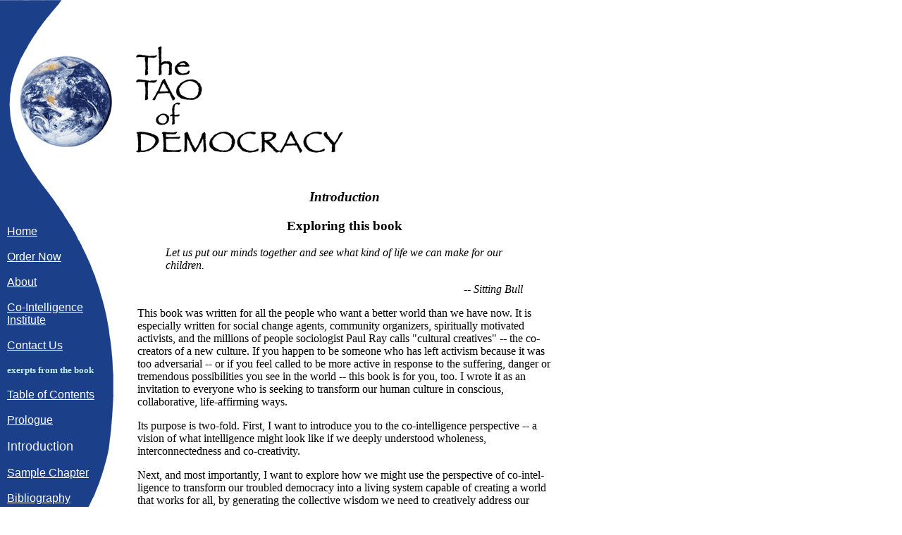

--- FILE ---
content_type: text/html
request_url: http://taoofdemocracy.com/intro.html
body_size: 7981
content:
<!doctype html public "-//W3C//DTD HTML 4.0 Transitional//EN">
<html>
<head>
	<title>The Tao of Democracy - Introduction</title>
	
<style type="text/css"><br />
//<!--<br />
<br />
A:link    {text-decoration: none; color: black}<br />
A:visited {text-decoration: none; color: black}<br />
A:hover   {text-decoration: none; color: black}<br />
<br />
//--><br />
</style>


</head>

<body background="images/bg.gif" leftmargin="0" topmargin="0" rightmargin="0" bottommargin="0" bgcolor="#FFFFFF"  alink="#80FFFF" vlink="#C0C0C0" link="#FFFFFF">
<table border="0">
  
  <tr>
    <td><img src="images/shim.gif" width="20" height="55" alt="" border="0"></td>
    <td><img src="images/shim.gif" width="133" height="55" alt="" border="0"></td>
    <td><img src="images/shim.gif" width="647" height="55" alt="" border="0"></td></tr>
<tr>
    <td><a href="./index.html"><img src="images/shim.gif" width="20" height="1" alt="" border="0"></a></td>
    <td><a href="./index.html"><img src="images/earth.gif" width="133" height="132" alt="" border="0"></a></td>
    <td><a href="./index.html"><img src="images/shim.gif" width="20" height="55" alt="" border="0">
	<img src="images/title.gif" width="302" height="160" alt="" border="0"></a></td></tr></table>

<table border="0" cellpadding="5" cellspacing="5" width=822>
  <tr>
    <td valign="top"><img src="images/shim.gif" width="140" height="65" border="0">
	<p><font face="Arial">
<a href="index.html">Home</a><br><br>
<a href="order.html">Order Now</a><br><br>
<a href="about.html">About</a><br><br>
<a href="http://www.co-intelligence.org/" target="_new">Co-Intelligence<br>Institute</a><br><br>
<a href="mailto:info@taoofdemocracy.com">Contact Us</a><br><br>
<font face="Times New Roman" size="2" color="#C6F1F4"><b>exerpts from the book</b></font><br><br>
<a href="toc.html">Table of Contents</a><br><br>
<a href="prologue.html">Prologue</a><br><br>
<font size="+1" color="#EFEFEF">Introduction</font><br><br>
<a href="sample.html">Sample Chapter</a><br><br>
<a href="bibliography.html">Bibliography</a><br><br>
<a href="bookindex.html">Index</a>

	<img src="images/shim.gif" width="140" height="60" alt="" border="0"></font></p>
	</td>
    <td>
	
	<table border="0" cellpadding="15" cellspacing="15">
		<tr>
			<td>
<h3 align="center"><i>Introduction</i></h3>

<h3 align="center">Exploring this book</h3>
			
  <blockquote>
    <p><i>Let us put our minds together and see what
    kind of life we can make for our children.</i></p>
    <p align=right><i>-- Sitting Bull</i></p></blockquote>


<p>This book was written for all the people who
want a better world than we have now. It is especially written
for social change agents, community organizers, spiritually motivated
activists, and the millions of people sociologist Paul Ray calls
&quot;cultural creatives&quot; -- the co-creators of a new culture.
If you happen to be someone who has left activism because it was
too adversarial -- or if you feel called to be more active in
response to the suffering, danger or tremendous possibilities
you see in the world -- this book is for you, too. I wrote it
as an invitation to everyone who is seeking to transform our human
culture in conscious, collaborative, life-affirming ways.</p>

<p>Its purpose is two-fold. First, I want to introduce
you to the co-intelligence perspective -- a vision of what intelligence
might look like if we deeply understood wholeness, interconnectedness
and co-creativity.</p>

<p>Next, and most importantly, I want to explore
how we might use the perspective of co-intel-ligence to transform
our troubled democracy into a living system capable of creating
a world that works for all, by generating the collective wisdom
we need to creatively address our twenty-first century problems,
opportunities and dreams.</p>

<h3><font face="Arial">The political vision of this
book</font></h3>

<p>I called this book <i>The Tao of Democracy</i>
because Lao-Tzu, the founder of Taoism, is famous for his insistence
that when leaders lead well, people feel that they did it themselves,
and that it happened naturally. Democracy is, in the end, about
creating processes that allow people to empower themselves, not
about Great Leaders saving the people. This book is about increasing
the capacity of We the People, as a whole, to govern ourselves
wisely, thereby realizing the dreams of all democratic visionaries
from Lao-Tzu to Thomas Jefferson.</p>

<p>At the core of the political vision in this
book is a straightforward, simple, and yet revolutionary thesis
that flings open the doors to positive democratic change:</p>

<blockquote>
  <p><i>Given a supportive structure and resources,
  diverse ordinary people can work together to reach common ground,
  creating wise and deliberate policy that reflects the highest
  public interest.</i></p></blockquote>

<p>Around the world thousands of people have experimented
with democratic innovations based on this premise. In this book,
I explore the evidence that these &quot;citizen deliberative councils,&quot;
in their many forms, can be used to help us resolve social problems
much more wisely than we do now. I also explore the possibility
that these innovative institutions, combined with other aspects
of co-intelligence, could produce <i>a new culture capable of
consciously evolving itself.</i></p>

<h3><font face="Arial">Our predicament</font></h3>

<p>Such democratic innovations are critical at
this moment in history to deal with the crisis-generating capacity
of twenty-first century civilization:</p>

<blockquote>
  <p><i>Collectively, we are creating effects in
  our world beyond our collective ability to comprehend what we
  are doing, at a speed that surpasses our collective ability to
  reflect and respond.</i></p></blockquote>

<p>It does not take a rocket scientist to see
where this is headed. Our civilization is racing headlong into
massive breakdown or breakthrough -- or both. This book is about
consciously choosing breakthrough. It is about breaking through
to conscious evolution and conscious co-creation of our collective
future.</p>

<p>Most of you are undoubtedly all too aware of
our considerable social and environmental problems. I will not
burden you with the usual litany. But I would like to use a few
of our troubles to illustrate the point I make above, about the
imbalance between our capacity to create and our capacity to respond
to the consequences of our creations, as communities and nations.</p>

<p>It is clear to many of us that, in the very
near future, our lives will be changing even more dramatically
than we have already experienced. Our vast collective power --
our technological and economic power -- is so great that we are
creating impacts far beyond what is called &quot;the human scale&quot;
-- that scale of everyday life where we evolved with a certain
balance between our powers of creation and our powers of response.</p>

<p>Gone are the days when the worst we could do
was conquer a neighboring tribe or overgraze a local hillside.
We are reaching a point where individuals and small groups will
be able to create, or destroy, almost anything. We have moved
beyond the scale of centimeters and miles down into the microscopic,
even subatomic realms, and up into the planetary and interstellar
realms, from angstroms to light years, from nanoseconds to gigabytes.
We break up atoms and chromosomes. And collectively we change
forests to deserts. We litter the upper atmosphere with layers
of space junk zooming around earth at hundreds of miles an hour.
Our inventions are transforming the lives of our grandchildren's
grandchildren -- and we do not have the foggiest notion how. And
we are doing all of this faster and faster, more and more, bigger
and bigger.</p>

<p>Meanwhile, individually, we can directly comprehend
only a tiny fraction of what we are collectively doing. Our individual
senses, nervous systems and brains are not capable of taking in
the gigantic effects, both current and potential, that our civilization's
creativity is capable of generating. Our nervous systems are set
to respond to what is here and now and obvious: we can not <i>feel</i>
radiation, the population explosion, the vital information missing
from our newspaper, the disappearing ozone layer. And when we
are faced with any significant piece of the full information,
we get overwhelmed.</p>

<p>Stop and think about this for a minute.</p>

<blockquote>
  <p><i>We cannot individually comprehend the range,
  depth and detail of the consequences we are collectively generating
  for ourselves.</i></p></blockquote>

<p>Well, if we cannot appreciate our circumstances
individually, perhaps we can do it collectively. Unfortunately,
our democracy is not designed for that. Even in those rare instances
when it is not being manipulated by special interests, it operates
on elections and polls, on the numerical adding up of our individual
opinions. Logically speaking, this cannot do the job that is required;
if we can not individually comprehend our circumstances, adding
all our individual incomprehensions together will not improve
our understanding.</p>

<h3><font face="Arial">The need for collective intelligence
and wisdom</font></h3>

<p>It is clear we need far better ways to perceive
our world, to reflect on it, to act and to learn from what is
going on around us. Of course, we need these things as individuals.
But most of all, and urgently, we need these capacities as whole
societies -- indeed, as a civilization. <br>
<br>
The language I use to talk about this is that <i>we need greater
collective intelligence than our democracy is able to deliver
in its current form.</i> It is not that we need a better collection
of intelligences, a mere sum of all our individual smarts. We
need something that is significantly larger and more synergistic
than that, an intelligence that is bigger than the sum of its
parts. </p>

<p>In other words, we do not need <i>collected</i> intelligence.
We need <i>collective</i> intelligence, a coherent integration
of our diversity that is greater than any or all of us could generate
separately, just as an orchestra is greater than the sum of its
instruments. We need a new kind of collectivity that does not
repress individuality, diversity and creativity but that, instead,
allows us to arrive at creative consensus without compromise.
We need a shared power that calls forth the best in all of us
and cherishes our diversity for the riches it contains.</p>

<p>Furthermore, we need to apply an unprecedented
level of collective wisdom to all the challenges we face. Right
now, there is much wisdom on earth, scattered here and there.
But our collective actions as societies are clearly not wise.
It is far too easy to imagine that the problem is &quot;out there,&quot;
with all of the various powerholders and interests groups that
keep the wise solutions that already exist from being implemented.
But if we find ways to work with one another across a wide range
of differences, we could then create the broad-based coalitions
we need in order to implement the wisdom that we have.</p>

<p>We need ways to focus our full capabilities
-- heart, mind, soul, and gut -- on our collective situation.
We need to be informed by big-picture sensibilities, aware of
our potential for both catastrophe and evolution, for both co-stupidity
and collective wisdom. We need methods that can help us deepen
and expand our thinking, feeling and dreaming, and we need ways
to weave it all together, collaboratively, into a shared future.
Co-intelligence is the capacity to do that, individually and collectively.</p>

<h3><font face="Arial">Co-intelligence</font></h3>

<p>Co-intelligence is a capacity. It is also the
field that explores theories and practices dealing with the dynamics
of that capacity and how to use and enhance it. There are many
tools available for this task, as you will find in this book.
As a culture, we have abundant insight and know-how that just
need to be pulled together and aligned so our whole society can
see and think and feel and dream more effectively together.</p>

<p>When we succeed at that, we will not only be
saving ourselves from disaster. When we become fully capable of
wisely co-creating a better future, we will be taking a giant
step forward into conscious cultural evolution.</p>

<p>It is time for us to take that step.</p>

<h3><font face="Arial">Exploring the landscape of this
book</font></h3>

<p>This book is arranged so that later chapters
build on earlier ones. But it is also possible to explore areas
you are interested in by dipping into relevant chapters.</p>

<ul>
  <li>In particular, if you are interested in <b>democracy</b>,
  take a look at Sections III and IV -- looking over chapters whose
  titles appeal to you.
  <li>If you are interested in what all this has
  to do with <b>Taoism</b> or <b>spirituality</b>, check out Chapters
  4 and 20.
  <li>A very condensed summary of <b>co-intelligence</b>
  is available in Chapter 1.
  <li>If you learn best through <b>stories</b>
  and <b>examples</b>, Chapters 2, 12 and 13 will be your cup of
  tea.
  <li>If you collect <b>methodologies</b> and <b>processes</b>
  (as I do), you will likely find Chapters 7, 8, 13, 14, 16 and
  17 of special interest.
  <li>For better understanding of the democratic
  design innovation most central to this book -- <b>citizen deliberative
  councils</b> -- read Chapters 12-14.
  <li><b>Activists</b> will
  find Chapters 5 and 19 thought provoking.
</ul>

<p><b>The purpose of this book,</b> as noted above, is two-fold: to introduce you to co-intelligence,
and to show how co-intelligent processes and systems can help
us solve our collective problems wisely.</p>

<p><b><font face="Arial">Sections One and Two</font></b> introduce you to the basic ideas and conceptual models
of co-intelligence, illustrated with a variety of stories, examples
and descriptions of co-intelligent methods and processes.</p>

<p>You will discover a key <b>definition of co-intelligence</b>
-- &quot;what intelligence would look like if we took wholeness,
interconnectedness, and co-creativity seriously.&quot; Co-intelligence
moves beyond IQ-based theories to offer a view of intelligence
that is fully alive and far more comprehensive than individual
reason.</p>

<p>In Section One you will also learn about <b>six
manifestations of co-intelligence</b>: multi-modal intelligence,
collaborative intelligence, resonant intelligence, <a href="sample.html">collective
intelligence</a>, wisdom, and universal intelligence. Focusing
on the fourth and fifth of these, collective intelligence and
wisdom, we proceed to Section Three, the heart of the book: an
exploration of how co-intelligence can transform our public affairs,
the area of life that we usually think of in terms of politics,
governance, citizenship and activism.</p>

<p><b><font face="Arial">Section Three</b></font> tackles that realm head on and in detail, describing
how we can create a conversation-rich <b>deliberative democracy</b>
that naturally and dependably produces <b>community wisdom.</b>
It offers an overview of cooperative and holistic politics, as
well as the role that <b>citizen deliberative councils</b> can
play within this larger picture. Citizen deliberative councils
are the key innovation featured in this section. Hundreds of these
councils have already been held around the world, in a wide variety
of forms and contexts. When you get a glimpse of this compelling
story, currently invisible to most Americans, I expect you will
see how great a difference these councils could make if popular
demand led to their widespread use as a regular part of our democratic
system.</p>

<p><b><font face="Arial">Section Four</b></font> explores how we might proceed with this and why we
must. After delving into the dynamics that have made current forms
of <b>citizenship</b> almost meaningless, this section describes
the emergent &quot;culture of dialogue&quot; and many ways people
are tackling public issues together. It explores the co-creative,
non-adversarial conversation, participation and action that can
transform twenty-first century cultures. And finally, it takes
a look at the kinship between <b>co-intelligence and the Tao</b>.</p>

<p>After reading reflections on people who are
involved in this <b>emerging movement </b>for a co-intelligent
culture, you can explore some ideas for becoming a part of this
movement, yourself.<br>
<br>
At the end of the book you will find an <b>annotated bibliography</b>
of books that have contributed to the development of co-intelligence.</p>

<p><b><font face="Arial">What is now possible</font></b></p>

<p>Remember the thesis I said was fundamental to this book:</p>

<blockquote>
  <p><i>Given a supportive structure and resources,
  diverse ordinary people can work together to reach common ground,
  creating wise and deliberate policy that reflects the highest
  public interest.</i></p></blockquote>

<p>This book explores the many ways in which this
statement is true, and how we can use this truth to transform
our world. While some amount of supportive structure and resources
are essential to this process, it is by no means a prohibitive
amount, especially considering the resources that we spend in
other areas and the mounting cost of our thorny social and environmental
problems.</p>

<p>Fostering collective intelligence on a society-wide
level is a project that requires complementary top-down and bottom-up
strategies integrated so that they feed back into each other.
A broad movement in support of citizen deliberative councils can
lead to the use of this highly-effective means of harvesting the
&quot;people's wisdom&quot; on behalf of the common good.</p>

<p>If we created such a movement (see page 276)
-- and as it succeeded -- those periodic citizen deliberative
councils would provide high quality, dependable public judgments
about public issues that concern us all. Although they would be
&quot;only&quot; temporary small groups of ordinary citizens,
they would do their work and make their statements from the &quot;top&quot;
of our political culture. Instead of highly placed public officials
deciding everything with one eye on fickle &quot;public opinion,&quot;
we'd have groups that reflected the evolving, thoughtful, informed
wisdom of our whole community or society, speaking clearly into
official deliberations and into the widespread conversations going
on naturally all the time at the grassroots.</p>

<p>This new feedback loop between the top and
the bottom would continue as the conclusions of these councils,
and the stories of their participants, catalyzed more such conversations,
generating a broad base of support at the community level to make
the wise course-corrections our society needs.</p>

<p>You may consider this book an introduction
-- and invitation -- to <b>the Co-Intelligence Institute's websites</b>:
<i><a href="http://www.co-intelligence.org/">co-intelligence.org</a></i> and <i><a
href="http://www.democracyinnovations.org/">democracyinnovations.org</a></i>.
They contain extensive additional information on all these subjects.</p>

<p>With your support and whatever energy and insight
Life sends through us, further books and projects will be forthcoming.<br>
<br>
May it prove to be a great and fruitful journey for us all.</p>

<p>Coheartedly,</p>

<p>Tom Atlee<br>
Eugene, Oregon<br>
July, 2002</p>

			</td>
		</tr>
	</table>
	</td></tr></table>
	
<table border="0">
	<tr>
		<td><img src="images/shim.gif" width="153" height="55" alt="" border="0"></td>
		<td><p align="center"> - <a STYLE='text-decoration:none;color:#0000FF;hover:#000000;' href="index.html">home</a> - <a STYLE='text-decoration:none;color:#0000FF;hover:#000000;' href="order.html">order</a> - <a STYLE='text-decoration:none;color:#0000FF;hover:#000000;' href="about.html">about</a> - <a STYLE='text-decoration:none;color:#0000FF;hover:#000000;' href="mailto:info@taoofdemocracy.com">contact - <a STYLE='text-decoration:none;color:#0000FF;hover:#000000;' href="toc.html">table of contents</a> - <a STYLE='text-decoration:none;color:#0000FF;hover:#000000;' href="prologue.html">prologue</a> - introduction - <a STYLE='text-decoration:none;color:#0000FF;hover:#000000;' href="sample.html">sample chapter</a> - <a STYLE='text-decoration:none;color:#0000FF;hover:#000000;' href="bibliography.html">bibliography</a> - <a STYLE='text-decoration:none;color:#0000FF;hover:#000000;' href="bookindex.html">index</a> - </p></td>
	</tr>
	<tr>
		<td><img src="images/shim.gif" width="153" height="55" alt="" border="0"></td>
		<td><p align="center">- <a STYLE='text-decoration:none;color:#0000FF;hover:#000000;' href="privacy.html">privacy</a> - <a STYLE='text-decoration:none;color:#0000FF;hover:#000000;' href="refund.html">refund policy</a> - <a STYLE='text-decoration:none;color:#0000FF;hover:#000000;' href="customer.html">customer service</a> - <br>
		If you have comments about this site, email <a STYLE='text-decoration:none;color:#0000FF;hover:#000000;' href="mailto:cii@igc.org">cii@igc.org</a>.<br>Contents copyright &copy; 2003, all rights reserved, with generous permissions policy.</p>
		</td>
	</tr>
</table>
	
</body>
</html>
